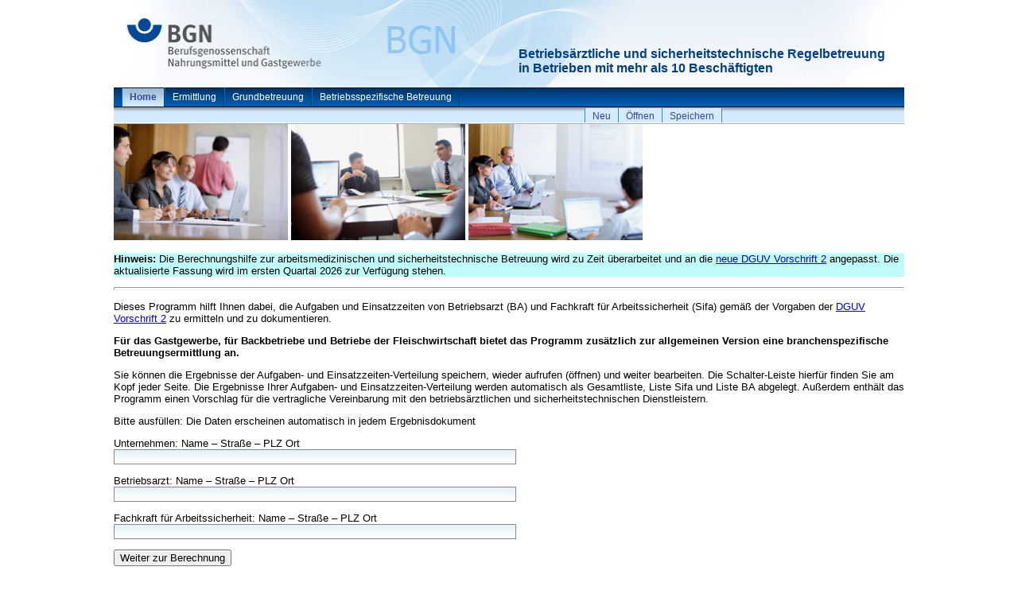

--- FILE ---
content_type: text/html
request_url: https://www.bgn-dguv2.de/
body_size: 4996
content:
<!DOCTYPE html PUBLIC "-//W3C//DTD XHTML 1.0 Transitional//EN"
    "http://www.w3.org/TR/xhtml1/DTD/xhtml1-transitional.dtd">
<html xmlns="http://www.w3.org/1999/xhtml" lang="de">
<head>
<meta http-equiv="Content-Type" content="text/html; charset=iso-8859-1" />
<link rel="stylesheet" href="/bgn-dguv2/daten.css" />
<title>Betriebs&auml;rztliche und sicherheitstechnische Regelbetreuung</title>
<script type="text/javascript" src="/bgn-dguv2/htm/inc.js"></script><script type="text/javascript" src="/bgn-dguv2/htm/speichern_popup.js"></script>
</head>
<body>

<div id="seite">
<div id="seite2">
	
<div id="logo">
<img src="/bgn-dguv2/img/bildoben.gif" width="994" height="110" alt="BGN – Berufsgenossenschaft Nahrungsmittel und Gastgewerbe" border="0" usemap="#Map1" />
<map name="Map1"><area shape="rect" coords="16,23,260,86" href="http://www.bgn.de" target="_blank"></map>
</div>

<div id="logo_txt">
<b>Betriebsärztliche und sicherheitstechnische Regelbetreuung<br />
in Betrieben mit mehr als 10 Beschäftigten</b>
</div>

<div id="menu">

<div id="menu1">
<ul>
<li class="aktiv"><a href="/bgn-dguv2/">Home</a></li><li ><a href="/bgn-dguv2/berechnung.htm">Ermittlung</a></li><li ><a href="/bgn-dguv2/php/verteilung.php">Grundbetreuung</a></li><li ><a href="/bgn-dguv2/php/verteilung.php?l=betr_spez1">Betriebsspezifische Betreuung</a></li></ul>	
</div>

<div id="menu2" style="">
<ul>
</ul>	
</div>

<div id="funktionen">
<ul>
	<li style="border-left:1px solid #4486B4;"><a href="/bgn-dguv2/index.htm?neu=1" onclick="return confirm_neu()">Neu</a></li>
	<li><a href="/bgn-dguv2/laden.htm">Öffnen</a></li>
	<li><a href="/bgn-dguv2/php/speichern.php" onmouseover="show_speicher_hinweis()" onmouseout="document.getElementById('speicher_hinweis').style.display='none'">Speichern</a></li>
</ul>	
</div>
<div id="speicher_hinweis" style="position:absolute;top:60px;left:584px;border:1px solid #DAC896;background-color:#F4F4F4;padding:4px;width:400px;font-weight:normal;display:none"></div>

</div>


<div id="content">

<!-- onbeforeunload="merke_inp()" -->

<form name="form" method="post" action="php/check-speichern.php">
<img src="/bgn-dguv2/img/titel1.jpg" width="219" height="146" alt="" />
<img src="/bgn-dguv2/img/titel2.jpg" width="219" height="146" alt="" />
<img src="/bgn-dguv2/img/titel3.jpg" width="219" height="146" alt="" />
<p style="background-color: #C0FCFA" ><b>Hinweis:</b>
Die Berechnungshilfe zur arbeitsmedizinischen und sicherheitstechnische Betreuung wird zu Zeit überarbeitet und an die <a href="https://www.bgn-branchenwissen.de/daten/dguv/2/titel.htm" target="_blank" title="DGUV Vorschrift 2">neue DGUV Vorschrift 2</a> angepasst. Die aktualisierte Fassung wird im ersten Quartal 2026 zur Verfügung stehen. </p>
<hr style="height: 2px" />
<p>Dieses Programm  hilft Ihnen dabei, die Aufgaben und Einsatzzeiten von Betriebsarzt (BA) und Fachkraft f&uuml;r Arbeitssicherheit (Sifa) gem&auml;&szlig; der Vorgaben der <a href="https://medien.bgn.de/index.php?catalog=DGUV-Vorschrift_2" target="_blank">DGUV Vorschrift 2</a> zu ermitteln und zu dokumentieren. </p>
<p><b>Für das Gastgewerbe, für Backbetriebe und Betriebe der Fleischwirtschaft bietet das Programm zusätzlich zur allgemeinen Version eine branchenspezifische Betreuungsermittlung an.</b></p>
<p>Sie k&ouml;nnen die Ergebnisse der Aufgaben- und Einsatzzeiten-Verteilung speichern, wieder aufrufen (&ouml;ffnen) und weiter bearbeiten.
Die Schalter-Leiste hierf&uuml;r finden Sie am Kopf jeder Seite. Die Ergebnisse Ihrer Aufgaben- und Einsatzzeiten-Verteilung werden
automatisch als Gesamtliste, Liste Sifa und Liste BA abgelegt.
Au&szlig;erdem enth&auml;lt das Programm einen Vorschlag f&uuml;r die vertragliche Vereinbarung mit den betriebs&auml;rztlichen und sicherheitstechnischen Dienstleistern.<br />
</p>
<p>Bitte ausf&uuml;llen:  Die Daten erscheinen automatisch in jedem Ergebnisdokument </p>
<p>Unternehmen: Name  &ndash; Stra&szlig;e &ndash; PLZ Ort<br />
<input type="text" name="a1" value="" style="width:500px" onchange="merke_inp()" autocomplete="off">
</p>
<p>Betriebsarzt: Name &ndash; Stra&szlig;e &ndash; PLZ Ort<br />
<input type="text" name="a2" value="" style="width:500px"  onchange="merke_inp()" autocomplete="off">
</p>
<p>Fachkraft f&uuml;r Arbeitssicherheit: Name  &ndash; Stra&szlig;e &ndash; PLZ Ort<br />
<input type="text" name="a3" value="" style="width:500px"  onchange="merke_inp()" autocomplete="off">
</p>
<p><input type="button" onclick="location.href='/bgn-dguv2/berechnung.htm'" value="Weiter zur Berechnung" /></p>
</form>

<noscript>
	<p style="background-color:#ffff80">Hinweis: Bitte aktivieren Sie Javascript, damit diese Anwendung ausgeführt werden kann.</p>
</noscript>


<div id="footer">
© 2025 BGN<span class="vd">
&middot;
<a href="/bgn-dguv2/impressum.htm">Impressum</a>
&middot;
<a href="https://www.bgn.de/datenschutz" target="blank">Datenschutz</a>
&middot;
<a href="/bgn-dguv2/barrierefreiheit.htm" target="blank">Barrierefreiheit</a></span>
</div>
</div>


</div>
</div>
</body>
</html>


--- FILE ---
content_type: text/css
request_url: https://www.bgn-dguv2.de/bgn-dguv2/daten.css
body_size: 3281
content:
body {
	font-family: arial, helvetica, sans-serif;
	color: #000000;
	margin:0
	}
body, td { font-size:13px; }
h2 { font-size:18px;color:#2174AF }
h3 { font-size:15px;color:#2174AF }
h4 { font-size:13px }

@media screen { html { overflow-y:scroll } }

@media screen {
#seite {
	background-color: #ffffff;
	width: 994px;
	margin-right: auto;
	margin-left: auto;
	padding: 0px;
	text-align: left;
	}
#seite2 { position:relative;top:0;left:0;width:994px; background-color:white }
}

.popup { border:1px solid black; background-color:#FFF6CA;padding:10px;display:none;position:absolute;top:0;left:0;width:300px }

#menu { position:absolute;top:110px;left:0px;background-image:url(img/backgrd_menu.gif); background-repreat:repeat-x; }

#menu1 { width:994px;  height:25px;font-size:12px }
#menu1 ul { margin:0; padding:0; list-style-type:none; padding-left:10px; }
#menu1 li { float:left;padding:9px;padding-top:5px; padding-bottom:5px; border-left:1px solid #0365C3; border-right:1px solid #033B64 }
#menu1 a:link,#menu1 a:visited { color:white; text-decoration:none; }

#menu1 .aktiv { background-image:url(img/backgrd_menu_aktiv.gif); font-weight:bold;}
#menu1 .aktiv a:link,#menu1 .aktiv a:visited { color:#334994 }

#menu2 { clear:left;width:994px;   height:21px;font-size:12px }
#menu2 ul { margin:0; padding:0; list-style-type:none;  margin-left:10px; }
#menu2 li {  float:left;padding:9px;padding-top:3px; padding-bottom:1px;background-color:#D4EAFF; border-right:1px solid #4486B4; }
#menu2 a:link,#menu2 a:visited { color:#334994; text-decoration:none }

#funktionen { position:absolute;top:26px;left:582px;height:21px;font-size:12px }
#funktionen ul { margin:0; padding:0; list-style-type:none;  margin-left:10px; }
#funktionen li {  float:left;padding:9px;padding-top:3px; padding-bottom:1px;background-color:#D4EAFF; border-right:1px solid #4486B4; }
#funktionen a:link,#funktionen a:visited { color:#334994; text-decoration:none }

#footer { border-top: 1px solid #2174AF; padding-top:6px }
#logo_txt { font-size:16px;color:#034081;position:absolute;top:59px;left:509px }

td { vertical-align:top }

tr.blauweiss { background-color:#00519B; color:white }
table.border1 { border-left:1px solid black; bxorder-top:1px solid black; border-bottom:1px solid black }
.border1 td { border-right:1px solid black; border-boxttom:1px solid black }

table.border1 ul { margin-bottom:0; margin-top:4px; margin-left:17px; padding-left:0; }
div.p { margin-bottom:10px }
table.border1 li { margin:0; padding:0; }



input[type=text] { background-image:url(img/backgrd_input.gif); border:1px solid #888888 }

.bgn_kasten { background-color:#f8f8f8; border:2px dotted #88BADE;padding:5px;background-image:url(img/backgrd_kasten.gif);background-repeat:repeat-x }
.ausgabefeld { border:2px solid #888888; padding:2px; }

@media screen {
#scrollbox { overflow:auto }
.vb { display:none }
}
textarea {font-family:arial; font-size:13px }
table.tc1 td { border-right:0; padding-right:10px;padding-bottom:4px }

#content { position:absolute;top:156px;left:0px;width:994px; z-index:1}
#menu { z-index:2 }
#tab_kopf_fest { max-width:994px }

@media print {
#logo,
#logo_txt,
#menu,
#funktionen, .vd { display:none }
#content { position:static; margin:0; padding:0; width:auto }
}

@media print {
   #tab_kopf_fest { position:static !important; }
   #tab_kopf_platzhalter { display:none }
}


--- FILE ---
content_type: application/javascript
request_url: https://www.bgn-dguv2.de/bgn-dguv2/htm/inc.js
body_size: 9261
content:
function einaus(x)
{
    var o=document.getElementById('c'+x);
    document.getElementById(x).style.display=o.checked ? 'block':'none';
}

// calc: Bei Änderung einer Eingabe bei "Sifa-Zeit" oder "BA-Zeit" die Gesamtsumme neu berechnen
function calc(i)
{
   var zs=myParseFloat(document.form['zs'+i].value);
   if (isNaN(zs)) {document.form['zs'+i].style.background ="#ffaaaa";zs=0;} else document.form['zs'+i].style.background="url(../img/backgrd_input.gif)";
   var zb=myParseFloat(document.form['zb'+i].value);
   if (isNaN(zb)) {document.form['zb'+i].style.background ="#ffaaaa";zb=0;} else document.form['zb'+i].style.background="url(../img/backgrd_input.gif)";

   if (typeof prozente!="undefined") document.form['zg'+i].value=format_std(zs+zb);
   else if(document.getElementById('zg'+i)) document.getElementById('zg'+i).innerHTML=format_std(zs+zb)+"&nbsp;";
   summe();
}

// calcg: Wenn man die Gesamtsumme eingibt, dann prozentual auf Sifa und BA verteilen
function calcg(i)
{
   var zg=myParseFloat(document.form['zg'+i].value);
   if (isNaN(zg)) {document.form['zg'+i].style.background ="#ffaaaa";zg=0;} else document.form['zg'+i].style.background="url(../img/backgrd_input.gif)";

   var p=100;
   if (typeof prozente!="undefined" && typeof prozente[i]!="undefined") p=prozente[i];
   document.form['zs'+i].value=format_std(zg*p/100);
   document.form['zb'+i].value=format_std(zg*(100-p)/100);

   summe();
}

function summe()
{
   var bisher_sifa=0;
   var bisher_ba=0;
   var x1=0,x2=0;

   for(var i=0; i<document.form.elements.length; i++) {
   	    if (document.form.elements[i].name.substring(0,2)=="zs") {
     	    x1=myParseFloat(document.form.elements[i].value); if (isNaN(x1)) x1=0;
    	    bisher_sifa+=x1;
    		}
   	    if (document.form.elements[i].name.substring(0,2)=="zb") {
   	    	x2=myParseFloat(document.form.elements[i].value); if (isNaN(x2)) x2=0;
   	    	bisher_ba+=x2;
   	    	if (location.search=='?l=betr_spez2') document.getElementById(document.form.elements[i].name.replace("zb","zg")).innerHTML=format_std(x1+x2);
        	}	
        }
   if (location.search.indexOf('l=BA')!=-1) bisher_sifa=myParseFloat(document.form.std_bisher_sifa.value);
   else document.form.std_bisher_sifa.value=format_std(bisher_sifa);
   if (location.search.indexOf('l=Sifa')!=-1) bisher_ba=myParseFloat(document.form.std_bisher_ba.value);
   else document.form.std_bisher_ba.value=format_std(bisher_ba);

   document.getElementById("std_sifa").innerHTML=format_std(bisher_sifa);
   document.getElementById("std_ba").innerHTML=format_std(bisher_ba);

   document.getElementById("std_summe").innerHTML=format_std(bisher_sifa+bisher_ba);
   if (document.getElementById("std_ges")) document.getElementById("std_ges").innerHTML=format_std(bisher_sifa+bisher_ba+myParseFloat(document.getElementById("std_grundbetreuung").innerHTML));
}

function myParseFloat(x)
{
  x=x.replace(",", ".");
  x=x.replace(/ /g, "");
  x=x.replace(/&nbsp;/, "");
  if (x=="") x=0;
  if (isNaN(x)) return x; else return parseFloat(x);
}

function format_std(x)
{
	x=Math.round(x*20)/20;
	return (""+x).replace(".", ",");
}

function merke_inp()
{
	var param="";
	for(var i=0; i<document.form.elements.length; i++) {
		if (i) param+="&";
		param+=document.form.elements[i].name+"=";
        if (document.form.elements[i].type=="text" ||document.form.elements[i].type=="textarea"
            ||document.form.elements[i].type=="hidden") param+=esc1(document.form.elements[i].value);

		if (document.form.elements[i].type=="checkbox" && document.form.elements[i].checked) param+=esc1(document.form.elements[i].value);
		if (document.form.elements[i].type=="radio") param+=(document.form.elements[i++].checked?'x':'')
		   +(document.form.elements[i].checked?'o':'');

		if (document.form.elements[i].type=="select-one") param+=document.form.elements[i].options[document.form.elements[i].selectedIndex].value;
	    }
    //alert("sendto:"+"/bgn-dguv2/php/check-speichern.php?"+param);
    ajax_send("/bgn-dguv2/php/check-speichern.php", param);
}

function ajax_send(url, param)
{
	var http = false;

        if (window.XMLHttpRequest)
         { // Mozilla, Safari,...
            http = new XMLHttpRequest();
         }
        else if (window.ActiveXObject)
         { // IE
            try
             {http = new ActiveXObject("Msxml2.XMLHTTP");}
            catch (e)
             {try
             {http = new ActiveXObject("Microsoft.XMLHTTP");}
                catch (e) {}
             }
         }

   if (!http) {
       return false;
       }

   http.open("POST", url, false);
   
   //Send the proper header information along with the request
   http.setRequestHeader("Content-type", "application/x-www-form-urlencoded");
   //http.setRequestHeader("Content-length", param.length);
   //http.setRequestHeader("Connection", "close");
   
   http.onreadystatechange = function() {//Call a function when the state changes.
	   if(http.readyState == 4 && http.status == 200) {
		  //alert(http.responseText);
  	      }
       }
   //alert('x')
   http.send(param);
   //alert("ok");
}
/*
function form_drucken()
{
	this.focus();
	 if (document.all) {window.print(); return;}
	 var f=document.getElementsByTagName("textarea");
	 for(var i=0;i<f.length;i++) {
	 	  f[i].style.height=(f[i].scrollHeight+5)+"px";
	 	  }
	 window.print();
}
*/

function esc1(x)
{
	x=x.replace(/\&/g, "+");
	x=x.replace(/\|/g, "/");
	x=x.replace(/\"/g, "/'");
	return x;
}

function confirm_neu()
{
	return confirm("Möchten Sie wirklich alle Ihre bisherigen Eingaben löschen?");
}

function getClientHeight()
{
   if (self.innerHeight) // all except Explorer
	return self.innerHeight;
   else if (document.documentElement && document.documentElement.clientHeight)	// Explorer 6 Strict Mode
	return document.documentElement.clientHeight;
   else if (document.body) // other Explorers
        return document.body.clientHeight;
   return 0;	
}

function tab_kopf_init()
{
   var ys=document.getElementById("tab_kopf_fest").offsetHeight;
   
   document.getElementById("tab_kopf_platzhalter").style.height=ys+"px";
   
   document.getElementById("tab_kopf_fest").style.position="absolute";
   document.getElementById("tab_kopf_fest").style.top="0px";
   document.getElementById("tab_kopf_fest").style.left="0px";
   document.getElementById("tab_kopf_fest").style.backgroundColor="white";

   move_tab_head();
}

function move_tab_head()
{
    var y=getScrollTop();
    if (y<110) {
        document.getElementById("tab_kopf_fest").style.position="absolute";
        document.getElementById("menu").style.position="absolute";
        document.getElementById("menu").style.top="110px";
        document.getElementById("menu").style.left="0px";
        document.getElementById("tab_kopf_fest").style.top="0px";
        document.getElementById("tab_kopf_fest").style.left="0px";
    }
    else {
        var l=document.getElementById("seite").offsetLeft;
        document.getElementById("tab_kopf_fest").style.position="fixed";
        document.getElementById("menu").style.position="fixed";
        document.getElementById("menu").style.top="0px";
        document.getElementById("menu").style.left=l+"px";
        document.getElementById("tab_kopf_fest").style.top="46px";
        document.getElementById("tab_kopf_fest").style.left=l+"px";
    }
    setTimeout("move_tab_head()", 10);
}

function getScrollTop()
{
   if (self.pageYOffset) // all except Explorer
	return self.pageYOffset;
   else if (document.documentElement && document.documentElement.scrollTop)
	// Explorer 6 Strict
	return document.documentElement.scrollTop;
   else if (document.body) // all other Explorers
       return  document.body.scrollTop;
   return 0;
}


function clear1()
{
	for(i=0; i<document.form.elements.length; i++) {
		  if (document.form.elements[i].type=="text") document.form.elements[i].value="";
		  if (document.form.elements[i].type=="checkbox") document.form.elements[i].checked=false;
		}
}

function druckversion()
{
	// alle INPUT-Tags umwandeln in statischen Text
	var content=document.getElementById("content");
	var inputs=content.getElementsByTagName("input");
	for(var i=inputs.length-1; i>=0; i--) {
		if (inputs[i].type=="text") {
		  var div=document.createElement("div");
		  var txt=document.createTextNode(inputs[i].value+" ");
		  div.appendChild(txt);
		  div.style.border="1px solid #888888";
		  div.style.padding="1px";
		  div.style.width=inputs[i].style.width;
		  div.style.backgroundColor="white";
		  inputs[i].parentNode.replaceChild(div, inputs[i]);
	      }
	    }
	var textareas=content.getElementsByTagName("textarea");
	for(var i=textareas.length-1; i>=0; i--) {
		  var div=document.createElement("div");
		  var txt=document.createTextNode(textareas[i].value+" ");
		  div.appendChild(txt);
		  div.style.border="1px solid #888888";
		  div.style.padding="1px";
		  div.style.width=textareas[i].style.width;
		  div.style.backgroundColor="white";
		  textareas[i].parentNode.replaceChild(div, textareas[i]);
	      }
	document.getElementById("link_druckvers").style.display="none";
	document.getElementsByTagName("body")[0].onunload=function(){}
}


--- FILE ---
content_type: application/javascript
request_url: https://www.bgn-dguv2.de/bgn-dguv2/htm/speichern_popup.js
body_size: 830
content:
function show_speicher_hinweis()
{
	if (navigator.appVersion.indexOf("MSIE 9")!=-1) document.getElementById('speicher_hinweis').innerHTML='<b>Hinweis für Internet Explorer 9-Nutzer</b>:<br />\
Nach dem Klick auf "Speichern" erscheint unten ein weiteres Dialogfenster. Bitte klicken Sie dort auf den Pfeil neben "Speichern", um den Dateinamen und den Speicherort auswählen zu können.<br />\
Beispiel: <img src="/bgn-dguv2/img/ie9_hinweis.gif" align="absmiddle" />';
	else if (navigator.userAgent.indexOf("Firefox/8")!=-1) document.getElementById('speicher_hinweis').innerHTML='<b>Hinweis für Firefox-Nutzer</b>:<br />\
Bitte wählen Sie im folgenden Dialog "Datei speichern". Ihre Datei wird im Ordner "Downloads" gespeichert.<br />\
<br />\
Wenn Sie den Speicherort selbst wählen möchten, öffnen Sie das Menü "Extras"->"Einstellungen"->"Allgemein" und aktivieren Sie "Jedes mal nachfragen, wo eine Datei gespeichert werden soll".';
    else return;
	document.getElementById('speicher_hinweis').style.display='block';
}
